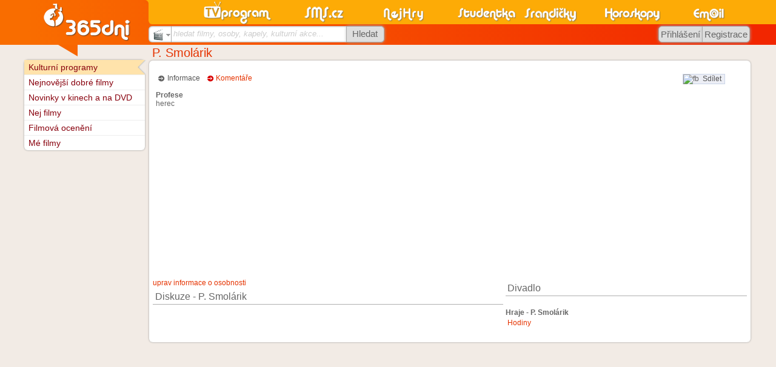

--- FILE ---
content_type: text/html; charset=utf-8
request_url: https://accounts.google.com/o/oauth2/postmessageRelay?parent=https%3A%2F%2Fwww.sms.cz&jsh=m%3B%2F_%2Fscs%2Fabc-static%2F_%2Fjs%2Fk%3Dgapi.lb.en.OE6tiwO4KJo.O%2Fd%3D1%2Frs%3DAHpOoo_Itz6IAL6GO-n8kgAepm47TBsg1Q%2Fm%3D__features__
body_size: 162
content:
<!DOCTYPE html><html><head><title></title><meta http-equiv="content-type" content="text/html; charset=utf-8"><meta http-equiv="X-UA-Compatible" content="IE=edge"><meta name="viewport" content="width=device-width, initial-scale=1, minimum-scale=1, maximum-scale=1, user-scalable=0"><script src='https://ssl.gstatic.com/accounts/o/2580342461-postmessagerelay.js' nonce="GRnIdLlxNzMxix-0-LzYMA"></script></head><body><script type="text/javascript" src="https://apis.google.com/js/rpc:shindig_random.js?onload=init" nonce="GRnIdLlxNzMxix-0-LzYMA"></script></body></html>